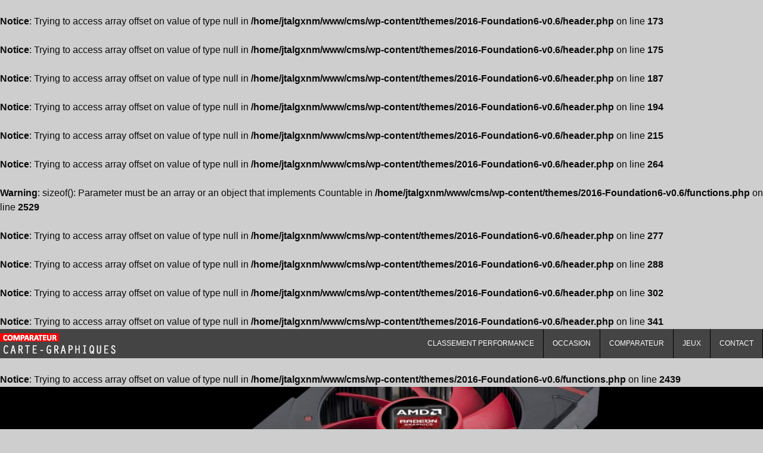

--- FILE ---
content_type: text/html; charset=UTF-8
request_url: http://www.carte-graphique.eu/catalogue-carte-graphique/prix-ati-radeon-r7-260x/
body_size: 10113
content:


<!-- TIME START header 0.00056600570678711 -->

<br />
<b>Notice</b>:  Trying to access array offset on value of type null in <b>/home/jtalgxnm/www/cms/wp-content/themes/2016-Foundation6-v0.6/header.php</b> on line <b>173</b><br />
<br />
<b>Notice</b>:  Trying to access array offset on value of type null in <b>/home/jtalgxnm/www/cms/wp-content/themes/2016-Foundation6-v0.6/header.php</b> on line <b>175</b><br />
<br />
<b>Notice</b>:  Trying to access array offset on value of type null in <b>/home/jtalgxnm/www/cms/wp-content/themes/2016-Foundation6-v0.6/header.php</b> on line <b>187</b><br />
<br />
<b>Notice</b>:  Trying to access array offset on value of type null in <b>/home/jtalgxnm/www/cms/wp-content/themes/2016-Foundation6-v0.6/header.php</b> on line <b>194</b><br />
<br />
<b>Notice</b>:  Trying to access array offset on value of type null in <b>/home/jtalgxnm/www/cms/wp-content/themes/2016-Foundation6-v0.6/header.php</b> on line <b>215</b><br />
<br />
<b>Notice</b>:  Trying to access array offset on value of type null in <b>/home/jtalgxnm/www/cms/wp-content/themes/2016-Foundation6-v0.6/header.php</b> on line <b>264</b><br />
<br />
<b>Warning</b>:  sizeof(): Parameter must be an array or an object that implements Countable in <b>/home/jtalgxnm/www/cms/wp-content/themes/2016-Foundation6-v0.6/functions.php</b> on line <b>2529</b><br />
<br />
<b>Notice</b>:  Trying to access array offset on value of type null in <b>/home/jtalgxnm/www/cms/wp-content/themes/2016-Foundation6-v0.6/header.php</b> on line <b>277</b><br />
<br />
<b>Notice</b>:  Trying to access array offset on value of type null in <b>/home/jtalgxnm/www/cms/wp-content/themes/2016-Foundation6-v0.6/header.php</b> on line <b>288</b><br />
<br />
<b>Notice</b>:  Trying to access array offset on value of type null in <b>/home/jtalgxnm/www/cms/wp-content/themes/2016-Foundation6-v0.6/header.php</b> on line <b>302</b><br />
<br />
<b>Notice</b>:  Trying to access array offset on value of type null in <b>/home/jtalgxnm/www/cms/wp-content/themes/2016-Foundation6-v0.6/header.php</b> on line <b>341</b><br />


<!-- TIME END header 0.01155686378479 / 0.012122869491577 -->


<!DOCTYPE html>
		
<html lang="fr-FR" class="no-js">
<head>
	<title>Prix ATI Radeon R7 260X (à partir de 136.38 €)</title>
	<meta name="description" content="Comparez les prix des ATI Radeon R7 260X (neuf et occasion) et trouvez la bonne affaire en un clic.">
	<meta name="og:title" content="Prix ATI Radeon R7 260X (à partir de 136.38 €)">
	<meta name="og:description" content="Comparez les prix des ATI Radeon R7 260X (neuf et occasion) et trouvez la bonne affaire en un clic.">
	<meta name="og:site_name" content="Carte-Graphique.be">
    <meta name="viewport" content="width=device-width, initial-scale=1.0" />
	<meta http-equiv="X-UA-Compatible" content="IE=edge">
	
	<meta charset="UTF-8">
  	<script src="http://www.carte-graphique.eu/wp-content/themes/2016-Foundation6-v0.6/js/vendor/jquery.min.js"></script>
	<script src="http://www.carte-graphique.eu/wp-content/themes/2016-Foundation6-v0.6/js/lazysizes.js" async=""></script>


	<link rel="stylesheet" href="http://www.carte-graphique.eu/wp-content/themes/2016-Foundation6-v0.6/css/foundation.min.css" />
	

		<link rel="stylesheet" href="http://www.carte-graphique.eu/wp-content/themes/2016-Foundation6-v0.6/css/theme3.css" />
				<script>
(function(i,s,o,g,r,a,m){i['GoogleAnalyticsObject']=r;i[r]=i[r]||function(){
  (i[r].q=i[r].q||[]).push(arguments)},i[r].l=1*new Date();a=s.createElement(o),
  m=s.getElementsByTagName(o)[0];a.async=1;a.src=g;m.parentNode.insertBefore(a,m)
  })(window,document,'script','https://www.google-analytics.com/analytics.js','ga');

  ga('create', 'UA-1118675-6', 'auto');
  ga('send', 'pageview');
ga('require', 'ec');
</script>
</head>
<body>





<!-- NAVIGATION -->


<!-- TIME START navigation 0.012737989425659 -->

<div id="main-menu">
	<ul class="topnav" id="navigation">
		<div id="navleft">
		
		<a style="display:block" class="show-for-large"  href="http://www.carte-graphique.eu/"><img class="load-src  navigation-shift" id="logo" src="http://www.carte-graphique.eu/wp-content/themes/2016-Foundation6-v0.6/img/pixel.gif" data-original="http://new.carte-graphique.be/wp-content/uploads/sites/15/2016/11/carte-graphique-logo.jpg" data-original-set="" ></a>
<a id="logo-alternative" href="http://www.carte-graphique.eu/">Carte-Graphique.eu</a>
		
		</div>
		<li class="icon"><a href="javascript:void(0);" onclick="ResponsiveNav()">&#9776;</a></li>
		
			
		<div id="navright">
		<ul>
		<li class="navigation-link" style="border:none"></li>
							<li class="navigation-link"><a href="http://www.carte-graphique.eu/classement-performance-carte-graphique/">Classement performance</a></li>
					<li class="navigation-link"><a href="http://www.carte-graphique.eu/carte-graphique-occasion/">Occasion</a></li>
					<li class="navigation-link"><a href="http://www.carte-graphique.eu/comparateur-carte-graphique/">Comparateur</a></li>
					<li class="navigation-link"><a href="http://www.carte-graphique.eu/jeux-pas-cher/">Jeux</a></li>
		<li class="navigation-link"><a id="contact-open" href="#">Contact</a></li>

		</ul>
		</div>
		
	</ul>
</div>


<script>
function ResponsiveNav() {
    var x = document.getElementById("navigation");
    if (x.className === "topnav") {
        x.className += " responsive";
    } else {
        x.className = "topnav";
    }
}



	

</script>





<!-- TIME END navigation 0.0063610076904297 / 0.019098997116089 -->


<div id="main" class="rows" style="display:table;">
	<br />
<b>Notice</b>:  Trying to access array offset on value of type null in <b>/home/jtalgxnm/www/cms/wp-content/themes/2016-Foundation6-v0.6/functions.php</b> on line <b>2439</b><br />
<div id="zone1" class="large-12 columns" >
<!-- FEATURED IMAGE -->
<div id="featured-container">
<img width="100%" class="featured-image load-src" src="http://www.carte-graphique.eu/wp-content/themes/2016-Foundation6-v0.6/img/pixel.gif" data-original="http://www.carte-graphique.eu/wp-content/uploads/sites/15/2016/11/prix-ati-radeon-r7-260x-300x94.jpg" data-original-set="http://www.carte-graphique.eu/wp-content/uploads/sites/15/2016/11/prix-ati-radeon-r7-260x-300x94.jpg 300w, http://www.carte-graphique.eu/wp-content/uploads/sites/15/2016/11/prix-ati-radeon-r7-260x-768x240.jpg 768w, http://www.carte-graphique.eu/wp-content/uploads/sites/15/2016/11/prix-ati-radeon-r7-260x-1024x320.jpg 1024w, http://www.carte-graphique.eu/wp-content/uploads/sites/15/2016/11/prix-ati-radeon-r7-260x-1900x594.jpg 1900w, http://www.carte-graphique.eu/wp-content/uploads/sites/15/2016/11/prix-ati-radeon-r7-260x-1400x438.jpg 1400w, http://www.carte-graphique.eu/wp-content/uploads/sites/15/2016/11/prix-ati-radeon-r7-260x-900x281.jpg 900w, http://www.carte-graphique.eu/wp-content/uploads/sites/15/2016/11/prix-ati-radeon-r7-260x-700x219.jpg 700w, http://www.carte-graphique.eu/wp-content/uploads/sites/15/2016/11/prix-ati-radeon-r7-260x-500x156.jpg 500w, http://www.carte-graphique.eu/wp-content/uploads/sites/15/2016/11/prix-ati-radeon-r7-260x.jpg 1920w" alt="">
<div id="featured-text" class="primary"><h1>Prix ATI Radeon R7 260X</h1></div>
</div>
  


</div>
<div id="zone2" class="large-8 columns" >
<!-- CONTENT -->
<div id="content-container">
<div id="article"><span class="label">Type Multimedia</span> <span class="label">DirectX 11</span> <span class="label">Taille mémoire 2Gb</span> <span class="label">Type mémoire DDR5</span> <span class="label">Résolution maximale 4096x2160</span> <span class="label">Vitesse 1100 Mhz</span> <div style="clear:both">&nbsp;</div>La carte graphique ATI Radeon R7 260X se classe dans la gamme Multimedia. La ATI Radeon R7 260X permet d'afficher une résolution maximale de 4096x2160 pixels, dispose de 2Gb de mémoire avec un processeur cadencé à 1100 Mhz. Cette carte graphique supporte également DirectX version 11.<div style="clear:both">&nbsp;</div><div style="clear:both">&nbsp;</div></div><!-- ALBUM -->


<!-- TIME START weather 0.022639989852905 -->





<!-- TIME END weather 0.00016403198242188 / 0.022804021835327 -->


</div>
<!-- CONTENT --></div>
<div id="zone3" class="large-4 columns" >
<!-- SPECS -->
<div id="retrieve-container">
<div style="clear:both">&nbsp;</div>
<div class="small-12 columns">
<b>Accès direct :</b></div>
<div class="small-12 columns"><select id="product-list" onchange="GoTo()" >
<option value="http://www.carte-graphique.eu/catalogue-carte-graphique/prix-ati-radeon-hd-7770/">ATI Radeon HD 7770</option>
<option value="http://www.carte-graphique.eu/catalogue-carte-graphique/prix-ati-radeon-hd-7850/">ATI Radeon HD 7850</option>
<option value="http://www.carte-graphique.eu/catalogue-carte-graphique/prix-ati-radeon-hd-7950/">ATI Radeon HD 7950</option>
<option value="http://www.carte-graphique.eu/catalogue-carte-graphique/prix-ati-radeon-hd-7990/">ATI Radeon HD 7990</option>
<option value="http://www.carte-graphique.eu/catalogue-carte-graphique/prix-ati-radeon-r7-240/">ATI Radeon R7 240</option>
<option value="http://www.carte-graphique.eu/catalogue-carte-graphique/prix-ati-radeon-r7-250/">ATI Radeon R7 250</option>
<option value="http://www.carte-graphique.eu/catalogue-carte-graphique/prix-ati-radeon-r7-250x/">ATI Radeon R7 250X</option>
<option value="http://www.carte-graphique.eu/catalogue-carte-graphique/prix-ati-radeon-r7-260/">ATI Radeon R7 260</option>
<option selected value="http://www.carte-graphique.eu/catalogue-carte-graphique/prix-ati-radeon-r7-260x/">ATI Radeon R7 260X</option>
<option value="http://www.carte-graphique.eu/catalogue-carte-graphique/prix-ati-radeon-r7-265/">ATI Radeon R7 265</option>
<option value="http://www.carte-graphique.eu/catalogue-carte-graphique/prix-ati-radeon-r7-360/">ATI Radeon R7 360</option>
<option value="http://www.carte-graphique.eu/catalogue-carte-graphique/prix-ati-radeon-r7-370/">ATI Radeon R7 370</option>
<option value="http://www.carte-graphique.eu/catalogue-carte-graphique/prix-ati-radeon-r9-270/">ATI Radeon R9 270</option>
<option value="http://www.carte-graphique.eu/catalogue-carte-graphique/prix-ati-radeon-r9-270x/">ATI Radeon R9 270X</option>
<option value="http://www.carte-graphique.eu/catalogue-carte-graphique/prix-ati-radeon-r9-280/">ATI Radeon R9 280</option>
<option value="http://www.carte-graphique.eu/catalogue-carte-graphique/prix-ati-radeon-r9-280x/">ATI Radeon R9 280X</option>
<option value="http://www.carte-graphique.eu/catalogue-carte-graphique/prix-ati-radeon-r9-285/">ATI Radeon R9 285</option>
<option value="http://www.carte-graphique.eu/catalogue-carte-graphique/prix-ati-radeon-r9-290/">ATI Radeon R9 290</option>
<option value="http://www.carte-graphique.eu/catalogue-carte-graphique/prix-ati-radeon-r9-290x/">ATI Radeon R9 290X</option>
<option value="http://www.carte-graphique.eu/catalogue-carte-graphique/prix-ati-radeon-r9-295x2/">ATI Radeon R9 295X2</option>
<option value="http://www.carte-graphique.eu/catalogue-carte-graphique/prix-ati-radeon-r9-380/">ATI Radeon R9 380</option>
<option value="http://www.carte-graphique.eu/catalogue-carte-graphique/prix-ati-radeon-r9-380x/">ATI Radeon R9 380X</option>
<option value="http://www.carte-graphique.eu/catalogue-carte-graphique/prix-ati-radeon-r9-390/">ATI Radeon R9 390</option>
<option value="http://www.carte-graphique.eu/catalogue-carte-graphique/prix-ati-radeon-r9-390x/">ATI Radeon R9 390X</option>
<option value="http://www.carte-graphique.eu/catalogue-carte-graphique/prix-ati-radeon-r9-fury/">ATI Radeon R9 Fury</option>
<option value="http://www.carte-graphique.eu/catalogue-carte-graphique/prix-ati-radeon-r9-fury-x/">ATI Radeon R9 Fury X</option>
<option value="http://www.carte-graphique.eu/catalogue-carte-graphique/prix-ati-radeon-r9-nano/">ATI Radeon R9 Nano</option>
<option value="http://www.carte-graphique.eu/catalogue-carte-graphique/prix-ati-radeon-rx-470-performance/">ATI Radeon RX 470</option>
<option value="http://www.carte-graphique.eu/catalogue-carte-graphique/prix-ati-radeon-rx-480-performance/">ATI Radeon RX 480</option>
<option value="http://www.carte-graphique.eu/catalogue-carte-graphique/prix-nvidia-geforce-gt-430-performance/">Nvidia Geforce GT 430</option>
<option value="http://www.carte-graphique.eu/catalogue-carte-graphique/prix-nvidia-geforce-gt-440-performance/">Nvidia Geforce GT 440</option>
<option value="http://www.carte-graphique.eu/catalogue-carte-graphique/prix-nvidia-geforce-gt-550-performance/">Nvidia Geforce GT 520</option>
<option value="http://www.carte-graphique.eu/catalogue-carte-graphique/prix-nvidia-geforce-gt-710-performance/">Nvidia Geforce GT 710</option>
<option value="http://www.carte-graphique.eu/catalogue-carte-graphique/prix-nvidia-geforce-gt-720-performance/">Nvidia Geforce GT 720</option>
<option value="http://www.carte-graphique.eu/catalogue-carte-graphique/prix-nvidia-geforce-gt-730-modifier/">Nvidia Geforce GT 730</option>
<option value="http://www.carte-graphique.eu/catalogue-carte-graphique/prix-nvidia-geforce-gt-740-performance/">Nvidia Geforce GT 740</option>
<option value="http://www.carte-graphique.eu/catalogue-carte-graphique/prix-nvidia-geforce-gtx-1050-performance/">Nvidia Geforce GTX 1050</option>
<option value="http://www.carte-graphique.eu/catalogue-carte-graphique/prix-nvidia-geforce-gtx-1050-ti/">Nvidia Geforce GTX 1050 TI</option>
<option value="http://www.carte-graphique.eu/catalogue-carte-graphique/prix-nvidia-geforce-gtx-1060-performance/">Nvidia Geforce GTX 1060</option>
<option value="http://www.carte-graphique.eu/catalogue-carte-graphique/prix-nvidia-geforce-gtx-1070-performance/">Nvidia Geforce GTX 1070</option>
<option value="http://www.carte-graphique.eu/catalogue-carte-graphique/nvidia-geforce-gtx-1070-ti/">Nvidia Geforce GTX 1070 TI</option>
<option value="http://www.carte-graphique.eu/catalogue-carte-graphique/prix-nvidia-geforce-gtx-1080-performance/">Nvidia Geforce GTX 1080</option>
<option value="http://www.carte-graphique.eu/catalogue-carte-graphique/prix-nvidia-geforce-gtx-1080-ti/">Nvidia Geforce GTX 1080 Ti</option>
<option value="http://www.carte-graphique.eu/catalogue-carte-graphique/prix-nvidia-geforce-gts-450-performance/">Nvidia Geforce GTX 450</option>
<option value="http://www.carte-graphique.eu/catalogue-carte-graphique/prix-nvidia-geforce-gtx-460-performance/">Nvidia Geforce GTX 460</option>
<option value="http://www.carte-graphique.eu/catalogue-carte-graphique/prix-nvidia-geforce-gtx-465-performance/">Nvidia Geforce GTX 465</option>
<option value="http://www.carte-graphique.eu/catalogue-carte-graphique/prix-nvidia-geforce-gtx-470-performance/">Nvidia Geforce GTX 470</option>
<option value="http://www.carte-graphique.eu/catalogue-carte-graphique/prix-nvidia-geforce-gtx-480-performance/">Nvidia Geforce GTX 480</option>
<option value="http://www.carte-graphique.eu/catalogue-carte-graphique/prix-nvidia-geforce-gtx-550-ti-performance/">Nvidia Geforce GTX 550 Ti</option>
<option value="http://www.carte-graphique.eu/catalogue-carte-graphique/prix-nvidia-geforce-gtx-560-ti-performance/">Nvidia Geforce GTX 560 Ti</option>
<option value="http://www.carte-graphique.eu/catalogue-carte-graphique/prix-nvidia-geforce-gtx-570-performance/">Nvidia Geforce GTX 570</option>
<option value="http://www.carte-graphique.eu/catalogue-carte-graphique/prix-nvidia-geforce-gtx-580-performance/">Nvidia Geforce GTX 580</option>
<option value="http://www.carte-graphique.eu/catalogue-carte-graphique/prix-nvidia-geforce-gtx-590-performance/">Nvidia Geforce GTX 590</option>
<option value="http://www.carte-graphique.eu/catalogue-carte-graphique/prix-nvidia-geforce-gtx-690-performance/">Nvidia Geforce GTX 690</option>
<option value="http://www.carte-graphique.eu/catalogue-carte-graphique/prix-nvidia-geforce-gtx-750-ti-performance/">Nvidia Geforce GTX 750 Ti</option>
<option value="http://www.carte-graphique.eu/catalogue-carte-graphique/prix-nvidia-geforce-gtx-760/">Nvidia Geforce GTX 760</option>
<option value="http://www.carte-graphique.eu/catalogue-carte-graphique/prix-nvidia-geforce-gtx-770-performance/">Nvidia Geforce GTX 770</option>
<option value="http://www.carte-graphique.eu/catalogue-carte-graphique/prix-nvidia-geforce-gtx-780-performance/">Nvidia Geforce GTX 780</option>
<option value="http://www.carte-graphique.eu/catalogue-carte-graphique/prix-nvidia-geforce-gtx-780-ti-performance/">Nvidia Geforce GTX 780 Ti</option>
<option value="http://www.carte-graphique.eu/catalogue-carte-graphique/prix-nvidia-geforce-gtx-950-performance/">Nvidia Geforce GTX 950</option>
<option value="http://www.carte-graphique.eu/catalogue-carte-graphique/prix-nvidia-geforce-gtx-960-performance/">Nvidia Geforce GTX 960</option>
<option value="http://www.carte-graphique.eu/catalogue-carte-graphique/prix-nvidia-geforce-gtx-970-performance/">Nvidia Geforce GTX 970</option>
<option value="http://www.carte-graphique.eu/catalogue-carte-graphique/prix-nvidia-geforce-gtx-980-performance/">Nvidia Geforce GTX 980</option>
<option value="http://www.carte-graphique.eu/catalogue-carte-graphique/prix-nvidia-geforce-gtx-980-ti/">Nvidia Geforce GTX 980 Ti</option>
<option value="http://www.carte-graphique.eu/catalogue-carte-graphique/prix-nvidia-geforce-titan-x-performance/">Nvidia Geforce Gtx Titan X</option>
<option value="http://www.carte-graphique.eu/catalogue-carte-graphique/prix-nvidia-quadro-fx-4400-performance/">Nvidia Quadro FX 4400</option>
<option value="">Nvidia Quadro FX 4700</option>
<option value="http://www.carte-graphique.eu/catalogue-carte-graphique/prix-nvidia-quadro-fx-4700-x2-performance/">Nvidia Quadro FX 4700 x2</option>
<option value="http://www.carte-graphique.eu/catalogue-carte-graphique/prix-nvidia-quadro-k1200-performance/">Nvidia Quadro K1200</option>
<option value="http://www.carte-graphique.eu/catalogue-carte-graphique/prix-nvidia-quadro-k2200-performance/">Nvidia Quadro K2200</option>
<option value="http://www.carte-graphique.eu/catalogue-carte-graphique/prix-nvidia-quadro-k420-performance/">Nvidia Quadro K420</option>
<option value="http://www.carte-graphique.eu/catalogue-carte-graphique/prix-nvidia-quadro-k620-performance/">Nvidia Quadro K620</option>
<option value="http://www.carte-graphique.eu/catalogue-carte-graphique/prix-nvidia-quadro-m2000-performance/">Nvidia Quadro M2000</option>
<option value="http://www.carte-graphique.eu/catalogue-carte-graphique/prix-nvidia-quadro-m4000-performance/">Nvidia Quadro M4000</option>
<option value="http://www.carte-graphique.eu/catalogue-carte-graphique/prix-nvidia-quadro-m5000-performance/">Nvidia Quadro M5000</option>
<option value="http://www.carte-graphique.eu/catalogue-carte-graphique/prix-nvidia-quadro-m6000-performance/">Nvidia Quadro M6000</option>
</select>
</div>				<script>
					function GoTo()
						{
							destination = $('#product-list').val();
							window.location.replace(destination);
						}			
				</script>
				<div style="clear:both">&nbsp;</div>
<div style="clear:both">&nbsp;</div>
</div>


<script>
// ALIGN HEIGHT
$(document).ready(function () 
	{
		local_pos = $('#retrieve-container').parent().offset().top;
		$('div[id*=zone]').each(function()
			{
				local_pos2 = $(this).offset().top;
				label = $(this).attr('id');
				local_class = $(this).attr('class');
				if ((local_pos2 == local_pos) && (local_class !='large-12 columns'))
					{
						console.log ('pos found'+label);
						local_height = Math.ceil($('#'+label).height());
						$('#retrieve-container').css('height',local_height+'px');
						return false;
					}
			});
});

</script></div>
<div id="zone4" class="large-12 columns" >
<div style="clear:both">&nbsp;</div>
<div style="clear:both">&nbsp;</div>
<!-- SHOPPING -->

<div id="shopping-container">



<!-- TIME START shopping 0.091791868209839 -->

<div style="clear:both">&nbsp;</div><div class="small-12 columns"><h2>Prix ATI Radeon R7 260X (136.38 - 136.38 €)</h2>1 offres de prix trouvées pour la ATI Radeon R7 260X, les prix varient de 136.38€ à 136.38€ (+ livraison). 
Les prix sont mis à jour plusieurs fois par jour.</div><div style="clear:both">&nbsp;</div><div style="clear:both">&nbsp;</div><div class="small-12 columns" style="text-align:center"><button class="shopping-page-button" id="button-page-1">1</button>
</div>
<div style="clear:both">&nbsp;</div><div style="clear:both">&nbsp;</div><div class="shopping-page" id="shopping-page-1">
<div class="large-6 medium-12 small-12 columns end"><div class="small-3 large-3 columns"><img style="max-height:80px" class="lazyload" data-sizes="auto" alt="XFX Radeon R7 260X" data-src="http://www.carte-graphique.eu/flat_files/flat_prices_images/xfx-radeon-r7-260x.jpg"></div><div class="small-9 large-9 columns">XFX Radeon R7 260X<br/><b>Prix neuf : 136.38€</b><br/><button class="shopping-button" shop="Fnac.com Marketplace" price="136.38" manufacturer="XFX"id="shopping" product="Radeon R7 260X" destination="http://rover.ebay.com/rover/13/0/19/DealFrame/DealFrame.cmp?bm=934&BEFID=1722&aon=%5E1&MerchantID=486945&crawler_id=1931414&dealId=p1IwE4nkJyIQNd3hOufSUg%3D%3D&url=https%3A%2F%2Feultech.fnac.com%2Fdynclick%2Ffnac%2F%3Fetf-publisher%3DShopping.com%26etf-name%3DShopping.com_micros_mp%26etf-prdref%3D3-22772849%26eseg-name%3Dreferentiel_produit%26eseg-item%3DMarketplace%26eurl%3Dhttps%3A%2F%2Fwww.fnac.com%2Fmp22772849%2FXFX-Radeon-R7-260X-Core-Edition-carte-graphique-Radeon-R7-260X-1-Go%2Fw-4%3Foref%3D5489d78c-f4fd-5cdb-2388-4f50ba5a3a3d%26Origin%3DCMP_SHOPPING_MPMIC&linkin_id=8057503&Issdt=190218011934&searchID=p28.4d5583d4705b12a08c18&DealName=XFX+Radeon+R7+260X+-+Core+Edition+-+carte+graphique+-+Radeon+R7+260X+-+1+Go&dlprc=136.38&AR=1&NG=2&NDP=50&PN=1&ST=7&FPT=DSP&NDS=&NMS=&MRS=&PD=&brnId=14305&IsFtr=0&IsSmart=0&op=&CM=&RR=1&IsLps=0&code=&acode=953&category=&HasLink=&ND=&MN=&GR=&lnkId=&SKU=3-22772849"> Voir l'offre chez Fnac.com Marketplace</button></div></div></div>
<div style="clear:both">&nbsp;</div><div class="small-12 columns" style="text-align:center"><button class="shopping-page-button" id="button-page-1">1</button>
</div>
<div style="clear:both">&nbsp;</div>				
</div>



<script>
// HIDE ALL
$('.shopping-page').hide();
// FIRST VISITBLE
$('#shopping-page-1').show();
// ALL ACTIVE

$(".shopping-page-button").click(function(){
	
	// LOG TRANSACTION
	shop = $(this).attr('shop');
	price = $(this).attr('price');
	product = $(this).attr('product');
	manufacturer = $(this).attr('manufacturer');
	
	ga('ec:addProduct', {               
		'name': product, 
		'category': 'cgp',           
		'brand': manufacturer,                
		'price': price,                
		'affiliation': shop,        
		'quantity': 1                  
	});
	
	ga('ec:setAction', 'purchase', {         
		'affiliation': shop, 
		'revenue': price,                     
    });	

	
	// REDIRECT
	$(".shopping-page-button").prop('disabled', false);
	reference = $(this).attr('id');
	reference = reference.replace("button","shopping");
    $('.shopping-page').hide();
	$('#'+reference).show();
	$(this).prop('disabled', true);

});
</script>

<script>
update = '1';
if (update=='1')
	{
		$.ajax({
			type: "GET",
			url: "http://www.carte-graphique.eu/catalogue-carte-graphique/prix-ati-radeon-r7-260x/?scenario=local_price_update",
			dataType:'JSON', 
			success: function(response)
				{
					console.log('price update ok');
				}
		});
	}


ga('ec:addImpression', {         
                  
  'name': 'ATI Radeon R7 260X', 
  'category': 'cgp',   
  'brand': '',               
  
});	
</script>




<script type="application/ld+json">
 
      "@context": "http://schema.org",
      "@type": "Product",
      "image": "http://www.carte-graphique.eu/wp-content/uploads/sites/15/2016/11/prix-ati-radeon-r7-260x-300x94.jpg",
      "name": "ATI Radeon R7 260X",
      "offers": {
        "@type": "AggregateOffer",
        "highPrice": "€136.38",
        "lowPrice": "€136.38",
        "offerCount": "1"
        
      },
  
</script>	
	

<!-- TIME END shopping 0.0011820793151855 / 0.092973947525024 -->

<div style="clear:both">&nbsp;</div>
<div style="clear:both">&nbsp;</div>
<!-- LDLC -->
<div id="ldlc-container">
<div style="clear:both">&nbsp;</div><div class="small-12 columns"><h2>Cartes graphiques d'occasion (10 cartes disponibles)</h2>
Vous cherchez une carte graphique d'occasion? Parcourez nos offres de cartes graphiques d'occasion pour trouver la bonne affaire. Les cartes graphiques d'occasion présentées ici sont garanties 2 mois mais dépêchez-vous car les quantités sont limitées.</div><div style="clear:both">&nbsp;</div><div style="clear:both">&nbsp;</div><br />
<b>Warning</b>:  sizeof(): Parameter must be an array or an object that implements Countable in <b>/home/jtalgxnm/www/cms/wp-content/themes/2016-Foundation6-v0.6/snippets/component_ldlc.php</b> on line <b>47</b><br />
<div class="large-6 medium-12 small-12 columns end"><div class="small-3 large-3 columns"><img alt="Sapphire Radeon R7 250 4G DDR3" class="load-src" data-original="http://www.carte-graphique.eu/flat_files/flat_prices_images/sapphire-radeon-r7-250-4g-ddr3.jpg" src="http://www.carte-graphique.eu/wp-content/themes/2016-Foundation6-v0.6/img/pixel.gif" ></div><div class="small-9 large-9 columns">Sapphire Radeon R7 250 4G DDR3<br/><b>65.96 €</b><br/><button id="ldlc_widget" class="shopping-button" destination="https://www.ldlc.com/fiche/PB00228667.html#aff1575"> Voir l'offre chez LDLC</button></div></div><br />
<b>Warning</b>:  sizeof(): Parameter must be an array or an object that implements Countable in <b>/home/jtalgxnm/www/cms/wp-content/themes/2016-Foundation6-v0.6/snippets/component_ldlc.php</b> on line <b>47</b><br />
<div class="large-6 medium-12 small-12 columns"><div class="small-3 large-3 columns"><img alt="Gigabyte GT 1030 OC 2G" class="load-src" data-original="http://www.carte-graphique.eu/flat_files/flat_prices_images/gigabyte-gt-1030-oc-2g.jpg" src="http://www.carte-graphique.eu/wp-content/themes/2016-Foundation6-v0.6/img/pixel.gif" ></div><div class="small-9 large-9 columns">Gigabyte GT 1030 OC 2G<br/><b>75.55 €</b><br/><button id="ldlc_widget" class="shopping-button" destination="https://www.ldlc.com/fiche/PB00248903.html#aff1575"> Voir l'offre chez LDLC</button></div><div style="clear:both">&nbsp;</div></div><br />
<b>Warning</b>:  sizeof(): Parameter must be an array or an object that implements Countable in <b>/home/jtalgxnm/www/cms/wp-content/themes/2016-Foundation6-v0.6/snippets/component_ldlc.php</b> on line <b>47</b><br />
<div class="large-6 medium-12 small-12 columns"><div class="small-3 large-3 columns"><img alt="Matrox DualHead2Go" class="load-src" data-original="http://www.carte-graphique.eu/flat_files/flat_prices_images/matrox-dualhead2go.jpg" src="http://www.carte-graphique.eu/wp-content/themes/2016-Foundation6-v0.6/img/pixel.gif" ></div><div class="small-9 large-9 columns">Matrox DualHead2Go<br/><b>104.47 €</b><br/><button id="ldlc_widget" class="shopping-button" destination="https://www.ldlc.com/fiche/PB00056413.html#aff1575"> Voir l'offre chez LDLC</button></div></div><br />
<b>Warning</b>:  sizeof(): Parameter must be an array or an object that implements Countable in <b>/home/jtalgxnm/www/cms/wp-content/themes/2016-Foundation6-v0.6/snippets/component_ldlc.php</b> on line <b>47</b><br />
<div class="large-6 medium-12 small-12 columns"><div class="small-3 large-3 columns"><img alt="Gigabyte GV-950OC-2GD - GeForce GTX 950 2G" class="load-src" data-original="http://www.carte-graphique.eu/flat_files/flat_prices_images/gigabyte-gv-950oc-2gd---geforce-gtx-950-2g.jpg" src="http://www.carte-graphique.eu/wp-content/themes/2016-Foundation6-v0.6/img/pixel.gif" ></div><div class="small-9 large-9 columns">Gigabyte GV-950OC-2GD - GeForce GTX 950 2G<br/><b>127.46 €</b><br/><button id="ldlc_widget" class="shopping-button" destination="https://www.ldlc.com/fiche/PB00207501.html#aff1575"> Voir l'offre chez LDLC</button></div><div style="clear:both">&nbsp;</div></div><br />
<b>Warning</b>:  sizeof(): Parameter must be an array or an object that implements Countable in <b>/home/jtalgxnm/www/cms/wp-content/themes/2016-Foundation6-v0.6/snippets/component_ldlc.php</b> on line <b>47</b><br />
<div class="large-6 medium-12 small-12 columns"><div class="small-3 large-3 columns"><img alt="Gigabyte GV-N960IXOC-2GD - GeForce GTX 960 2 GB" class="load-src" data-original="http://www.carte-graphique.eu/flat_files/flat_prices_images/gigabyte-gv-n960ixoc-2gd---geforce-gtx-960-2-gb.jpg" src="http://www.carte-graphique.eu/wp-content/themes/2016-Foundation6-v0.6/img/pixel.gif" ></div><div class="small-9 large-9 columns">Gigabyte GV-N960IXOC-2GD - GeForce GTX 960 2 GB<br/><b>149.97 €</b><br/><button id="ldlc_widget" class="shopping-button" destination="https://www.ldlc.com/fiche/PB00201198.html#aff1575"> Voir l'offre chez LDLC</button></div></div><br />
<b>Warning</b>:  sizeof(): Parameter must be an array or an object that implements Countable in <b>/home/jtalgxnm/www/cms/wp-content/themes/2016-Foundation6-v0.6/snippets/component_ldlc.php</b> on line <b>47</b><br />
<div class="large-6 medium-12 small-12 columns"><div class="small-3 large-3 columns"><img alt="MSI GeForce GTX 970 GAMING 4G 4 Go" class="load-src" data-original="http://www.carte-graphique.eu/flat_files/flat_prices_images/msi-geforce-gtx-970-gaming-4g-4-go.jpg" src="http://www.carte-graphique.eu/wp-content/themes/2016-Foundation6-v0.6/img/pixel.gif" ></div><div class="small-9 large-9 columns">MSI GeForce GTX 970 GAMING 4G 4 Go<br/><b>194.97 €</b><br/><button id="ldlc_widget" class="shopping-button" destination="https://www.ldlc.com/fiche/PB00177715.html#aff1575"> Voir l'offre chez LDLC</button></div><div style="clear:both">&nbsp;</div></div><div style="clear:both">&nbsp;</div>
<div class="moreinfo">
Plus d'infos : <a href="http://www.carte-graphique.eu/carte-graphique-occasion/">Cartes graphiques d'occasion</a>
</div>
<div style="clear:both">&nbsp;</div>

</div>
<script>






	

	
update = '1';
if (update=='1')
	{
		$.ajax({
			type: "GET",
			url: "http://www.carte-graphique.eu/catalogue-carte-graphique/prix-ati-radeon-r7-260x/?scenario=second_hand",
			dataType:'JSON', 
			success: function(response)
				{
					console.log('second hand update ok');
				}
		});
	}	
</script><div style="clear:both">&nbsp;</div>
<div style="clear:both">&nbsp;</div>
<!-- SPECS -->
<div id="specs-container">

<div style="clear:both">&nbsp;</div><div class="small-12 columns">
<h2>Performance ATI Radeon R7 260X</h2>
Comment se classe la ATI Radeon R7 260X dans le classement de performance? Le score indiqué ci-dessous provient de deux logiciels différents avec des méthodologies de tests différentes. Futuremark est orienté jeux alors que Passmark prend d'autres facteurs en compte.
<div style="clear:both">&nbsp;</div>
Position dans le classement FutureMark: 43 / 66<br/>
Position dans le classement PassMark: 53 / 74
</div>
<div style="clear:both">&nbsp;</div><div class="moreinfo">
Plus d'infos : <a href="http://www.carte-graphique.eu/classement-performance-carte-graphique/">Classement de performance des cartes graphiques</a>
</div>
<div style="clear:both">&nbsp;</div>
<div style="clear:both">&nbsp;</div>
<div style="clear:both">&nbsp;</div>
<div class="small-12 columns">
<h2>Fiche technique ATI Radeon R7 260X</h2>
Voici un aperçu des caractéristiques techniques principales de la ATI Radeon R7 260X. Veuillez noter que ces caractéristiques peuvent varier d'une marque à l'autre, les données reprises ci-dessous sont celles du modèle générique.</div>
<div style="clear:both">&nbsp;</div>
<div class="large-6 columns">
<div class="specs_line small-6 columns killmargin">
Constructeur</div>
<div class="specs_line small-6 columns killmargin">
ATI</div>
<div class="specs_line small-6 columns killmargin">
Famille</div>
<div class="specs_line small-6 columns killmargin">
Radeon R7</div>
<div class="specs_line small-6 columns killmargin">
Modèle</div>
<div class="specs_line small-6 columns killmargin">
260X</div>
<div class="specs_line small-6 columns killmargin">
Type</div>
<div class="specs_line small-6 columns killmargin">
Multimedia</div>
<div class="specs_line small-6 columns killmargin">
Vitesse</div>
<div class="specs_line small-6 columns killmargin">
1100 Mhz</div>
<div class="specs_line small-6 columns killmargin">
Vitesse avec boost</div>
<div class="specs_line small-6 columns killmargin">
-</div>
<div class="specs_line small-6 columns killmargin">
Taille mémoire</div>
<div class="specs_line small-6 columns killmargin">
2Gb</div>
<div class="specs_line small-6 columns killmargin">
Type mémoire</div>
<div class="specs_line small-6 columns killmargin">
DDR5</div>
<div class="specs_line small-6 columns killmargin">
Interface mémoire</div>
<div class="specs_line small-6 columns killmargin">
128-bit</div>
<div class="specs_line small-6 columns killmargin">
Vitesse mémoire</div>
<div class="specs_line small-6 columns killmargin">
104 Gb/s</div>
<div class="specs_line small-6 columns killmargin">
API Vulkan</div>
<div class="specs_line small-6 columns killmargin">
Supporté</div>
<div class="specs_line small-6 columns killmargin">
DirectX</div>
<div class="specs_line small-6 columns killmargin">
11</div>
<div class="specs_line small-6 columns killmargin">
OpenGL</div>
<div class="specs_line small-6 columns killmargin">
4.3</div>
<div class="specs_line small-6 columns killmargin">
Bus</div>
<div class="specs_line small-6 columns killmargin">
 PCIe 3.0</div>
<div class="specs_line small-6 columns killmargin">
Résolution maximale</div>
<div class="specs_line small-6 columns killmargin">
4096x2160</div>
<div class="specs_line small-6 columns killmargin">
VR ready</div>
<div class="specs_line small-6 columns killmargin">
-</div>
</div>
<div class="large-6 columns">
<div class="specs_line small-6 columns killmargin">
Nombre Display Port</div>
<div class="specs_line small-6 columns killmargin">
1</div>
<div class="specs_line small-6 columns killmargin">
Version Display Port</div>
<div class="specs_line small-6 columns killmargin">
1.2</div>
<div class="specs_line small-6 columns killmargin">
Nombre HDMI</div>
<div class="specs_line small-6 columns killmargin">
1</div>
<div class="specs_line small-6 columns killmargin">
Version HDMI</div>
<div class="specs_line small-6 columns killmargin">
1.4</div>
<div class="specs_line small-6 columns killmargin">
Nombre DVI</div>
<div class="specs_line small-6 columns killmargin">
2</div>
<div class="specs_line small-6 columns killmargin">
Nombre ports VGA</div>
<div class="specs_line small-6 columns killmargin">
-</div>
<div class="specs_line small-6 columns killmargin">
Version HDCP</div>
<div class="specs_line small-6 columns killmargin">
-</div>
<div class="specs_line small-6 columns killmargin">
Largeur</div>
<div class="specs_line small-6 columns killmargin">
111 mm</div>
<div class="specs_line small-6 columns killmargin">
Longueur</div>
<div class="specs_line small-6 columns killmargin">
198 mm</div>
<div class="specs_line small-6 columns killmargin">
Slots</div>
<div class="specs_line small-6 columns killmargin">
2</div>
<div class="specs_line small-6 columns killmargin">
Consommation</div>
<div class="specs_line small-6 columns killmargin">
115W</div>
<div class="specs_line small-6 columns killmargin">
Score Futuremark</div>
<div class="specs_line small-6 columns killmargin">
6270</div>
<div class="specs_line small-6 columns killmargin">
Score Passmark</div>
<div class="specs_line small-6 columns killmargin">
3080</div>
<div class="specs_line small-6 columns killmargin">
Coeurs Cuda</div>
<div class="specs_line small-6 columns killmargin">
-</div>
<div class="specs_line small-6 columns killmargin">
Eyefinity</div>
<div class="specs_line small-6 columns killmargin">
Supporté</div>
<div class="specs_line small-6 columns killmargin">
Crossfire</div>
<div class="specs_line small-6 columns killmargin">
Supporté</div>
<div class="specs_line small-6 columns killmargin">
HD3D</div>
<div class="specs_line small-6 columns killmargin">
Supporté</div>
</div bottom>
<div style="clear:both">&nbsp;</div>
<div class="moreinfo">
Plus d'infos : <a href="http://www.carte-graphique.eu/comparateur-carte-graphique/">Comparateur de cartes graphiques (prix, performance, caractéristiques)</a>
</div>
<div style="clear:both">&nbsp;</div>
</div>


<script>

update = '0';
if (update=='1')
	{
		$.ajax({
			type: "GET",
			url: "http://www.carte-graphique.eu/catalogue-carte-graphique/prix-ati-radeon-r7-260x/?scenario=full_specs",
			dataType:'JSON', 
			success: function(response)
				{
					console.log('specs update ok');
				}
		});
	}

	
</script></div>
	 


</div>


<!-- CUSTOM FOOTER -->
<div style="clear:both"></div><div style="clear:both">&nbsp;</div><div id="footer" style="background-color:;color:;width=1400px">
<br />
<b>Warning</b>:  sizeof(): Parameter must be an array or an object that implements Countable in <b>/home/jtalgxnm/www/cms/wp-content/themes/2016-Foundation6-v0.6/snippets/component_custofooter.php</b> on line <b>33</b><br />
<div class="small-12 columns"><h2>Liens principaux</h2><br/></div><div class="small-12 columns"><br/><div class="columns large-12">
<h3>Autres sites</h3>
</div>

<div style="clear:both">&nbsp;</div>
<div class="columns large-3">
<b>Royal Serenity</b><br/>
<a href="http://www.royalserenity.be/piscine-en-bois-piscine-hors-sol/" target="_blank" rel="noopener noreferrer">Piscine en bois</a><br/> 
<a href="http://www.royalserenity.be/piscine-en-kit/" target="_blank" rel="noopener noreferrer">Piscine en kit</a><br/>
</div>


<div class="columns large-3">
<b>Islande Voyage</b><br/>
<a href="http://www.islande-voyage.eu/autres/hotel-pas-cher-islande/" target="_blank" rel="noopener noreferrer">Hotel pas cher Islande</a><br/>
<a href="http://www.islande-voyage.eu/destinations-islande/jokulsarlon/" target="_blank" rel="noopener noreferrer">Jokulsarlon</a><br/>
</div>

<div class="columns large-3">
<b>Blog de voyage</b><br/>
<a href="http://www.laurentwillen.be/circuits/circuit-usa/" target="_blank" rel="noopener noreferrer">Circuit USA</a><br/>
<a href="http://www.laurentwillen.be/circuits/circuit-norvege/" target="_blank" rel="noopener noreferrer">Circuit Norvège</a><br/>
</div>

<div style="clear:both">&nbsp;</div>
<div style="clear:both">&nbsp;</div>

<div class="columns large-3 end">
<b>Processeur</b><br/>
<a href="http://www.processeur-pc.com/classement-performance-processeur-cpu/" target="_blank" rel="noopener noreferrer">Classement de performance</a><br/>
<a href="http://www.processeur-pc.com/processeur-occasion/" target="_blank" rel="noopener noreferrer">Processeurs d'occasion</a><br/>
</div>

<div class="columns large-3 end">
<b>Tests & avis</b><br/>
<a href="https://www.laurentwillen.be/gadgets/xiaomi-redmi-note-10-test-avis-qualte-photo/" target="_blank" rel="noopener">Redmi Note 10</a><br/>
<a href="https://www.laurentwillen.be/gadgets/xiaomi-redmi-note-10-pro-test-avis-qualite-photo/" target="_blank" rel="noopener">Redmi Note 10 Pro</a><br/>
</div>

</div><div style="clear:both">&nbsp;</div></div>  

<div id="overlayer-bg"></div>

<!-- CONTACT FORM -->
<div id="overlayer-popup-contact" class="primary-border">
	<div id="contact-close" class="primary">Fermer fenêtre</div>
	<div style="clear:both">&nbsp;</div>
	<!-- CONTACT -->
<div id="contact-container">
<br />
<b>Warning</b>:  sizeof(): Parameter must be an array or an object that implements Countable in <b>/home/jtalgxnm/www/cms/wp-content/themes/2016-Foundation6-v0.6/snippets/component_contact.php</b> on line <b>7</b><br />
Pour nous contacter, veuiller remplir le formulaire suivante. 
Note: ce site est un comparateur, nous ne vendons pas de matériel.

<form method="post" id="contactform">
<div class="medium-3 columns text-right">Votre nom</div>
<div class="medium-7 columns"><input type="text" id="firstname" name="firstname" required></div>
<div class="medium-3 columns text-right">Votre adresse e-mail</div>
<div class="medium-7 columns"><input type="text" id="email" name="email" required></div>
<div class="medium-3 columns text-right">Votre message</div>
<div class="medium-7 columns"><textarea id="message" rows="5" name="message" required></textarea></div>
<div class="medium-3 columns text-right">&nbsp;</div>
<div class="medium-7 columns text-left end"><input style="width:100%" type="submit" name="submit" value="Envoyer" ></div>
</form><div style="clear:both">&nbsp;</div></div>
<script>


	

</script></div>

<!-- CONTACT ADS FORM -->
<div id="overlayer-popup-contactads" class="primary-border">
	<div id="contactads-close" class="primary">Fermer fenêtre</div>
	<div style="clear:both">&nbsp;</div>
	<!-- CONTACT -->
<div id="contactads-container">
<br />
<b>Warning</b>:  sizeof(): Parameter must be an array or an object that implements Countable in <b>/home/jtalgxnm/www/cms/wp-content/themes/2016-Foundation6-v0.6/snippets/component_contactads.php</b> on line <b>7</b><br />
<div style="clear:both">&nbsp;</div><form method="post" id="contactads">
<div class="medium-3 columns text-right">Annonce</div>
<div class="medium-7 columns" id="contactads-title">&nbsp;</div>
<div style="clear:both">&nbsp;</div>
<div class="medium-3 columns text-right">Votre nom</div>
<div class="medium-7 columns"><input type="text" id="firstname" name="firstname" required></div>
<div class="medium-3 columns text-right">Votre adresse e-mail</div>
<div class="medium-7 columns"><input type="text" id="email" name="email" required></div>
<div class="medium-3 columns text-right">Votre message</div>
<div class="medium-7 columns"><textarea id="message" rows="5" name="message" required></textarea></div>
<div class="medium-3 columns text-right">&nbsp;</div>
<input type="hidden" id="product-ref" name="product-ref" value="">
<input type="hidden" id="product-id" name="product-id" value="">
<div class="medium-7 columns text-left end"><input style="width:100%" type="submit" name="submit" value="Envoyer" ></div>
</form><div style="clear:both">&nbsp;</div></div>
<script>


$(document).ready(function() 
	{
		$('#contactads').on('submit', function(e) 
			{
				e.preventDefault(); 
	
				$.ajax({
					url: 'http://www.carte-graphique.eu/catalogue-carte-graphique/prix-ati-radeon-r7-260x/?scenario=contactads', 
					type: 'POST', 
					data: $('#contactads').serialize(), 
					success: function(html) 
						{ 
							alert(html); 

						}	
					});
      
			});
	});

	

// REPORTING
init = 0;
$(window).scroll(function() 
	{ 
		screenheight = $(window).height();
		scrollposition = $(window).scrollTop()+screenheight;
		divheight = $("#contactads-container").height();
		divposition = $("#contactads-container").position().top;
		if ((scrollposition>divposition) && (init==0))
			{
				ga('send', { 'hitType': 'pageview', 'page': 'ee/contactads/visible', 'title': 'Contact ads' });
				init = 1;
			}

	});
$("contactads-container").click(function() 
	{ 
		ga('send', { 'hitType': 'pageview', 'page': 'ee/contactads/submit', 'title': 'Contact ads' });
	});	
</script></div>

<!-- EXIT FORM -->
<div id="overlayer-popup-exit">
	<div id="exitpop-close">Fermer fenêtre</div>
	<div style="clear:both">&nbsp;</div>
	<!-- CONTACT -->
<div id="exitpop-container">
<br />
<b>Warning</b>:  sizeof(): Parameter must be an array or an object that implements Countable in <b>/home/jtalgxnm/www/cms/wp-content/themes/2016-Foundation6-v0.6/snippets/component_exitpop.php</b> on line <b>8</b><br />
<div class="small-12 columns">
<h1>Un instant! Avant de partir...</h1><br/><br/>

Les prix les moins chers, ça vous tente? Ce site compare les prix parmi plus de 20 sites de référence!<br/><br/>

<a href="http://www.carte-graphique.eu">Découvrir le catalogue</a><br/><br/>

Pas de budget pour une carte neuve? Pas de soucis, nous avons des cartes graphiques d'occasion avec garantie!<br/><br/>

<a href="http://www.carte-graphique.eu/carte-graphique-occasion/">Cartes graphiques d'occasion</a><br/><br/>

Juste envie de voir qui a la plus grosse ? Jettez un oeil au classement de performance!<br/><br/>

<a href="http://www.carte-graphique.eu/classement-performance-carte-graphique/">Classement de performance des cartes graphiques</a><br/><br/>

...sinon, bonne route et à bientôt!</div><div style="clear:both">&nbsp;</div></div>


</div>

<script>

var ip = '3.129.71.59';
// SHOPPING BUTTON
$( ".shopping-button" ).click(function() 
	{	
		console.log('button clicked');
		url = $(this).attr('destination');
		id = $(this).attr('id');
		var win = window.open(url, '_blank');
		
		if (win) 
			{
				//ga('send', { 'hitType': 'pageview', 'page': 'ee/'+id+'/click/341', 'title': 'Prix ATI Radeon R7 260X (à partir de 136.38 €)' });
				win.focus();
			}
		else 
			{
				label = 'Veuillez autoriser les pop-ups';
				alert(label);
			}
	});

// DETECTS ALL CLICKS IN CONTAINERS
$('div[id*=container]').click(function()
	{
		clicked_zone = $(this).attr("id");
		ga('send', { 'hitType': 'pageview', 'page': 'ee/'+clicked_zone+'/click/', 'title': clicked_zone });
		
	});

// AND NAVIGATION
$('div[id*=main-menu]').click(function()
	{
		clicked_zone = $(this).attr("id");
		ga('send', { 'hitType': 'pageview', 'page': 'ee/navigation/click/', 'title': 'Navigation click' });
		
	});	
	
// DETECTS ALL MODULES AND FIND POSITION	
$(window).scroll(function() 
	{ 
		screenheight = $(window).height();
		scrollposition = $(window).scrollTop()+screenheight;
		containers = $('[id*=container]');

		$.each(containers, function( index, value ) 
			{
				container_name = $(value).attr('id');
				container_visible = $('#'+container_name).attr('visible');
				container_position =  $('#'+container_name).position().top;
				
				if ((scrollposition>container_position) && (typeof(container_visible)==='undefined') && ($('#'+container_name).is(':visible')))
					{
						ga('send', { 'hitType': 'pageview', 'page': 'ee/'+container_name+'/visible', 'title': container_name });
						$('#'+container_name).attr('visible',1);
					}
			});
	});

	


// CLOSE ALL
$('#overlayer-bg').click(function()
	{
		$('#overlayer-bg').fadeIn();
		$('#overlayer-popup-contact').css('display','none');
		$('#overlayer-popup-contactads').css('display','none');
		$('#overlayer-popup-exit').css('display','none');

	});	


// OPEN CONTACT FORM
$('#contact-open').click(function()
	{
		$('#overlayer-bg').css('display','block');
		$('#overlayer-popup-contact').css('display','table');
		$('#overlayer-popup-exit').css('display','none');

	});

// OPEN CONTACT FORM FOR ADS
$('.contact-ads').click(function()
	{
		$('#overlayer-bg').css('display','block');
		$('#overlayer-popup-contactads').css('display','table');
		$('#overlayer-popup-exit').css('display','none');
		product_ref = $(this).attr('p-ref');
		product_id = $(this).attr('p-id');
		$('#product-ref').val(product_ref);
		$('#product-id').val(product_id);
		$('#contactads-title').html(product_ref);

	});	
	
// CLOSE CONTACT FORM	
$('#contact-close').click(function()
	{
		$('#overlayer-bg').css('display','none');
		$('#overlayer-popup-contact').css('display','none');

	});	

// CLOSE CONTACT ADS FORM	
$('#contactads-close').click(function()
	{
		$('#overlayer-bg').css('display','none');
		$('#overlayer-popup-contactads').css('display','none');

	});		
	
// CLOSE EXIT POP	
$('#exitpop-close').click(function()
	{
		$('#overlayer-bg').css('display','none');
		$('#overlayer-popup-exit').css('display','none');

	});	

	
</script>




		
<!-- footer -->

<script src="http://www.carte-graphique.eu/wp-content/themes/2016-Foundation6-v0.6/js/foundation.min.js"></script>
<script src="http://www.carte-graphique.eu/wp-content/themes/2016-Foundation6-v0.6/js/app.js"></script>
<script src="http://www.carte-graphique.eu/wp-content/themes/2016-Foundation6-v0.6/js/vendor/jquery.form.min.js"></script>

<script>

// POST LOAD STYLING	
// BACKGROUND-IMAGE	
background_image = '';
if (background_image!='')
	{
		$('body').css('background-image', 'url("'+background_image+'")');
		$('body').css('background-size', '100%');
		$('body').css('background-attachment', 'fixed');
	}
// BACKGROUND-COLOR	
background_color = '#cecece';
if (background_color!='')
	{
		$('body').css('background-color', background_color);
	} 
// MAX SIZE
max_size = 	'1400';
if (max_size=='')
	{
		max_size='1920';
	}
$('#main').css('max-width', max_size+'px');
$('div[id*=container]').css('max-width', max_size+'px');
$('#main-menu').css('width', '100%');	
// BODY COLOR
body_color = '';
if (background_color!='')
	{
		$('#main').css('background-color', body_color);
	} 
// ZONE WIDTHS
z1 = $('#zone1').outerWidth();
console.log('z1:'+z1);
z2 = $('#zone2').width();
console.log('z2:'+z2);
z3 = $('#zone3').outerWidth();
console.log('z3:'+z3);
z4 = $('#zone4').outerWidth();
console.log('z4:'+z4);

	
global_padding = "0" ;





// COLUMN FIXER
min = 99999;
max = 0;
$('.fix_it').each(function(i, obj) 
	{
		// i = array position
		h = $(this).height();
		if (h>max)
			{
				max = h;
			}
		if (h<min)	
			{
				min = h;
			}
	});

</script>
<!-- CUSTOM STYLING -->


<!-- TIME START styling 0.10619187355042 -->

<script>
// LINKS
a_color = '#ff0008';
a_hovercolor = '#ffffff';
a_hoverbgcolor = '#ff0202';
a_decoration = 'none';
a_uppercase = 'capitalize';

$('a').css("color",a_color);
$('a').css("text-decoration",a_decoration);
$('a').css("text-transfor",a_uppercase);
$('a').mouseover(function() {
  $(this).css("color",a_hovercolor);
  $(this).css("background-color",a_hoverbgcolor);
}).mouseout(function() {
    $(this).css("background-color","transparent");
	$(this).css("color",a_color);
});

// BUTTONS
button_color = '#ff0000';
button_hovercolor = '#ffffff';
button_bgcolor = '#ffffff';
button_hoverbgcolor = '#ff0000';
button_padding = '5';
button_borderwidth = '1';
button_bordercolor = '#e2e2e2';

$('button').css("color",button_color);
$('button').css("background-color",button_bgcolor);
$('button').css("border",button_borderwidth+'px solid '+button_bordercolor);
$('button').css("padding",button_padding);


$('button').mouseover(function() {
  $(this).css("color",button_hovercolor);
  $(this).css("background-color",button_hoverbgcolor);
}).mouseout(function() {
    $(this).css("background-color","transparent");
	$(this).css("color",button_color);
});


// NAVIGATION
nav_color = '#ffffff';
nav_hovercolor = '#ffffff';
nav_bgcolor = '#444444';
nav_bghovercolor = '#ff0000';
nav_underline = 'none';
nav_uppercase = 'uppercase';
nav_padding = '5px';
nav_fixed = 'relative';

if (nav_fixed=="fixed")
	{
		$('#main-menu').css('z-index','5');
	}
$('#main-menu a').css('color',nav_color);
$('#main-menu a').css('text-decoration',nav_underline);
$('#main-menu a').css('text-transform',nav_uppercase);
$('#main-menu').css("background-color",nav_bgcolor);
$('#main-menu').css('width','100%');
$('#logo').css("background-color",nav_bgcolor);
$('#main-menu a').mouseover(function() {
  $(this).css("color",nav_hovercolor);
  $(this).css("background-color",nav_bghovercolor);
}).mouseout(function() {
    $(this).css("background-color","transparent");
	$(this).css("color",nav_color);
});
$('#main-menu').css('position',nav_fixed);
$('#main-menu li').css('padding',nav_padding);

// LABELS
label_color = '#ffffff';
label_bgcolor = '#7f7f7f';
label_padding = '10';

$('.label').attr("style","color:"+label_color+";"+"background-color:"+label_bgcolor+";"+"padding:"+label_padding+"px");

// CONTAINERS
$('#featured-container').css('background-color','#ffffff');
								$('#featured-container').css('color','#020202');
								$('#content-container').css('background-color','#ffffff');
								$('#content-container').css('color','#020202');
								$('#retrieve-container').css('background-color','#ffffff');
								$('#retrieve-container').css('color','#020202');
								$('#shopping-container').css('background-color','#ffffff');
								$('#shopping-container').css('color','#020202');
								$('#ldlc-container').css('background-color','#ffffff');
								$('#ldlc-container').css('color','#020202');
								$('#specs-container').css('background-color','#ffffff');
								$('#specs-container').css('color','#020202');
								

</script>



<!-- TIME END styling 0.00054717063903809 / 0.10673904418945 -->


  
</body>
</html>
 

--- FILE ---
content_type: text/html; charset=UTF-8
request_url: http://www.carte-graphique.eu/catalogue-carte-graphique/prix-ati-radeon-r7-260x/?scenario=local_price_update
body_size: 1345
content:
﻿

<!-- TIME START PriceBuilder 0.0016341209411621 -->



<!-- TIME START fetchShopping 0.0016992092132568 -->

<br />
<b>Notice</b>:  Trying to access array offset on value of type null in <b>/home/jtalgxnm/www/cms/flat_files/master_update.php</b> on line <b>1631</b><br />
<br />
<b>Notice</b>:  Trying to access array offset on value of type null in <b>/home/jtalgxnm/www/cms/flat_files/master_update.php</b> on line <b>1633</b><br />
<br />
<b>Warning</b>:  file_get_contents(http://api.ebaycommercenetwork.com/publisher/3.0/json/GeneralSearch?apiKey=5c8cff4a-0dd2-45d0-ae21-0663e917c8f1&amp;numItems=50&amp;trackingId=8057503&amp;visitorIPAddress=3.129.71.59&amp;keyword=radeon+r7+260x&amp;numAttributes=0&amp;showOffersOnly=true&amp;visitorUserAgent=Mozilla%2F5.0+%28Macintosh%3B+Intel+Mac+OS+X+10_15_7%29+AppleWebKit%2F537.36+%28KHTML%2C+like+Gecko%29+Chrome%2F131.0.0.0+Safari%2F537.36%3B+ClaudeBot%2F1.0%3B+%2Bclaudebot%40anthropic.com%29&amp;categoryId=1722): failed to open stream: HTTP request failed! HTTP/1.1 403 Forbidden
 in <b>/home/jtalgxnm/www/cms/flat_files/master_update.php</b> on line <b>1653</b><br />
<br />
<b>Notice</b>:  Trying to access array offset on value of type null in <b>/home/jtalgxnm/www/cms/flat_files/master_update.php</b> on line <b>1656</b><br />
<br />
<b>Notice</b>:  Trying to access array offset on value of type null in <b>/home/jtalgxnm/www/cms/flat_files/master_update.php</b> on line <b>1656</b><br />
<br />
<b>Warning</b>:  sizeof(): Parameter must be an array or an object that implements Countable in <b>/home/jtalgxnm/www/cms/flat_files/master_update.php</b> on line <b>1656</b><br />


<!-- TIME END fetchShopping 0.32459092140198 / 0.32629013061523 -->

<br />
<b>Warning</b>:  sizeof(): Parameter must be an array or an object that implements Countable in <b>/home/jtalgxnm/www/cms/flat_files/master_update.php</b> on line <b>1712</b><br />

<!-- SHO 1 -->



<!-- TIME START fetchLDLC 0.32650017738342 -->

<br />
<b>Notice</b>:  Trying to access array offset on value of type null in <b>/home/jtalgxnm/www/cms/flat_files/master_update.php</b> on line <b>1721</b><br />


<!-- TIME END fetchLDLC 0.00020694732666016 / 0.32670712471008 -->



<!-- TIME START fetchAmazon 0.32671022415161 -->

<br />
<b>Notice</b>:  Trying to access array offset on value of type null in <b>/home/jtalgxnm/www/cms/flat_files/master_update.php</b> on line <b>1827</b><br />
<br />
<b>Notice</b>:  Trying to access array offset on value of type null in <b>/home/jtalgxnm/www/cms/flat_files/master_update.php</b> on line <b>1829</b><br />
<!-- fallback local cat --><br />
<b>Warning</b>:  file_get_contents(http://webservices.amazon.fr/onca/xml?AWSAccessKeyId=AKIAJB3FYGQVZGSFUDAA&amp;AssociateTag=egyptiandream-21&amp;BrowseNode=340859031&amp;ItemPage=1&amp;Keywords=radeon%20r7%20260x&amp;Operation=ItemSearch&amp;ResponseGroup=Images%2CItemAttributes%2COffers&amp;SearchIndex=Appliances&amp;Service=AWSECommerceService&amp;Timestamp=2025-12-29T14%3A39%3A09Z&amp;Signature=Tz5lhuY0Lf8EXz6zBS2uDtSLIWVJFGHJXQWdEcMkC%2Fs%3D): failed to open stream: HTTP request failed! HTTP/1.1 410 Gone
 in <b>/home/jtalgxnm/www/cms/flat_files/master_update.php</b> on line <b>1896</b><br />
<br />
<b>Warning</b>:  file_get_contents(http://webservices.amazon.fr/onca/xml?AWSAccessKeyId=AKIAJB3FYGQVZGSFUDAA&amp;AssociateTag=egyptiandream-21&amp;BrowseNode=340859031&amp;ItemPage=2&amp;Keywords=radeon%20r7%20260x&amp;Operation=ItemSearch&amp;ResponseGroup=Images%2CItemAttributes%2COffers&amp;SearchIndex=Appliances&amp;Service=AWSECommerceService&amp;Timestamp=2025-12-29T14%3A39%3A09Z&amp;Signature=cHBtbQyUVimsWyLYK1cQVzthcBy4Ca6n730%2BI1ODGqk%3D): failed to open stream: HTTP request failed! HTTP/1.1 410 Gone
 in <b>/home/jtalgxnm/www/cms/flat_files/master_update.php</b> on line <b>1896</b><br />
<br />
<b>Warning</b>:  file_get_contents(http://webservices.amazon.fr/onca/xml?AWSAccessKeyId=AKIAJB3FYGQVZGSFUDAA&amp;AssociateTag=egyptiandream-21&amp;BrowseNode=340859031&amp;ItemPage=3&amp;Keywords=radeon%20r7%20260x&amp;Operation=ItemSearch&amp;ResponseGroup=Images%2CItemAttributes%2COffers&amp;SearchIndex=Appliances&amp;Service=AWSECommerceService&amp;Timestamp=2025-12-29T14%3A39%3A09Z&amp;Signature=hHAlIrZQtxJl6zRcV6PwQooBsUTjo6%2BwdmsVD5Sw%2FKs%3D): failed to open stream: HTTP request failed! HTTP/1.1 410 Gone
 in <b>/home/jtalgxnm/www/cms/flat_files/master_update.php</b> on line <b>1896</b><br />


<!-- TIME END fetchAmazon 0.45257186889648 / 0.7792820930481 -->



<!-- TIME START fetchG2A 0.7792911529541 -->

<br />
<b>Notice</b>:  Trying to access array offset on value of type null in <b>/home/jtalgxnm/www/cms/flat_files/master_update.php</b> on line <b>2001</b><br />


<!-- TIME END PriceBuilder 0.0002138614654541 / 0.77950501441956 -->



--- FILE ---
content_type: text/css
request_url: http://www.carte-graphique.eu/wp-content/themes/2016-Foundation6-v0.6/css/theme3.css
body_size: 2563
content:
/*
Theme Name:         Foundation6v0.6
Theme URI:          10jtal.be
Github Theme URI:   10jtal.be
Description:        Theme built for 10JTAL CMS
Version:            1.0.6
Author:             Laurent Willen
Author URI:         www.laurentwillen.be
Text Domain: 		2016-Foundation6-v0.6
License:            None
License URI:        http://www.laurentwillen.be
*/





/* ============================ */
/* GENERIC */
/* ============================ */

body, #main
	{
		width:100%;
		margin:0 auto;
	}



	
/* ============================ */
/* NAVIGATION */	
/* ============================ */
ul.topnav 
	{
		list-style-type: none;
		margin: 0;
		padding: 0;
		overflow: hidden;
		width:100%;
	}

		
	
ul.topnav li
	{
		float: left;
	
	}

#navright 
	{
		float:right;
	}
	
#navleft
	{
		float:left;
	}

#navright li
	{
		border-right:1px solid #000;
		
	}


	
ul.topnav li a 
	{
		display: inline-block;
		text-align: center;
		padding:10px;
		text-decoration: none;
		transition: 0.3s;
		font-size: 12px;
	}

ul.topnav li.icon 
	{
		display: none;
	}


@media screen and (max-width:680px) {
  ul.topnav li:not(:first-child) {display: none;}
  ul.topnav li.icon {
    float: right;
    display: inline-block;
  }
}

@media screen and (max-width:680px) {
  ul.topnav.responsive {position: relative;}
  ul.topnav.responsive li.icon {
    position: absolute;
    right: 0;
    top: 0;
  }
  ul.topnav.responsive li { 
    float: none;
    display: inline;
	border:none;
  }
  ul.topnav.responsive li a {
    display: block;
    text-align: left;
	border:none;
  }
}

  
/* ============================ */
/* MODIFIERS */	
/* ============================ */  

h1
	{
		font-size:2vw;
		text-transform:uppercase;
		font-weight:bold;
		padding:0px;
		margin:0px;

	}

h2
	{
		font-size:1.8rem;
		
		padding:0px;
		margin:0px;
	}
 
h3
	{
		font-size:1.5rem;
		padding:0px;
		margin:0px;
	}





.orbit-bullets
	{
		background-color:#000;
		margin:0px;
		margin-top:-10px;
	}



.killmargin
	{
		margin:0px;
		padding:0px;
	}




.highlight
	{
		
		padding:10px;
		background: #f6f8f9; 
		}


.link-mini
	{
		color:#2d8cff;
		text-transform:none;
	}


.link-mini:hover
	{
		color:#FFF;
		background-color:#2d8cff;
	}	
	
/* ============================ */
/* ALL CONTAINERS */	
/* ============================ */  

#specs-container, #ldlc-container, #mosaic-container, #featured-container, #album-container, #comments-container, #carousel-container, #aboutus-container, #container-author-bio, #bgallery-container, #categories-container, #tabs-container, #custofooter-container, #booking-container,#shopping-container, #content-container, #retrieve-container, #contact-container, #exitpop-container, #contactads-container, #custopage-container
	{
		position:relative;
		max-width:100%; 
		margin:0px;
	}
	
@media only screen and (max-width: 1000px) 
	{
		#specs-container, #ldlc-container, #mosaic-container, #featured-container, #album-container, #comments-container, #carousel-container, #aboutus-container, #container-author-bio, #bgallery-container, #categories-container, #tabs-container, #custofooter-container, #booking-container,#shopping-container, #content-container, #retrieve-container, #contact-container, #exitpop-container, #contactads-container, #custopage-container
			{
				position:relative;
				max-width:100%; 
				margin:10px;
			}	
	}
	
/* ============================ */
/* CONTAINERS */	
/* ============================ */  

.top-bar
	{
		width:100%;
		margin:0px;
	}
	
.title-bar
	{
		text-transform:uppercase;
		background-color:#192b44;
	}

#fullscreen_container
	{
		display:none;
		width:100%;
		height:100%;
		position:absolute;
		background-color:#FFF;
		z-index:100;
		position:fixed;
		overflow-y:scroll;
	}

.notifications
	{
		position:relative;
		width:100%;
		color:#FFF;
		background-color:#f39200; 
		padding:10px;
		z-index:1;
	}


#zone1,#zone2,#zone3,#zone4
	{
		/* height:100%; */
		margin:0px;
		padding:0px;
		display:table;
		position:relative;
		box-sizing: border-box;
		float:left;
	}
	

#bottompop
	{
		display:none;
		width:300px;
		z-index:20;
		position:fixed;
		bottom:0px;
		background-color:#FF3300;
		border:1px solid #CCC;
		border-top-left-radius: 1em;
		right:0px;
		padding:5px;
		list-style:none;
	}
	
#bottompop li	
	{
		list-style:none;
		text-align:center;
		padding:0px;
		margin:0px;
	}

#bottompop ul
	{
		padding:0px;
		margin:0px;		
	}
	



#article
	{
		background-color:#FFF;
		padding:20px;
	}

#article p a
	{
		text-transform:lowercase;
	}
	
	
/* ============================ */
/* OVERLAYERS */	
/* ============================ */  

#overlayer-bg
	{
		display:none;
		opacity:0.5;
		width:100%;
		height:100%;
		background-color:#192b44;
		z-index:1000000;
		position:absolute;
		position:fixed;
		top:0px;
	}

#overlayer-popup-contact, #overlayer-popup-exit, #overlayer-popup-contactads
	{
		display:none;
		position:absolute;
		top: 10%;
		left: 0;
		right: 0;
		max-width: 85%;
		margin: auto;
		background-color: #FFF;
		z-index:2000000;
		position:fixed;
	}


	
#contact-close, #exitpop-close, #contactads-close
	{

		float:right;
		text-transform:uppercase;

		font-weight:bold;
		text-align:right;
		padding:5px 10px 10px 10px;
		cursor:pointer;

		z-index:2;
	}	

	
/* ============================ */
/* FEATURED PRODUCTS */	
/* ============================ */  


#featuredproducts-container ul
	{
		margin: 0px;
		padding: 0px;
		text-align:center;
		
	}

#featuredproducts-container img
	{
		/* width:100%; */
		/* padding:0px; */
		/* margin:0px; */
	}

#featuredproducts-container li
	{
		display: inline-block;
		border:10px solid #fff;
		background-color:#FFF;
		margin:10px;
		vertical-align:top;
		position:relative;
	}

	
#featuredproducts-container h2
	{
		background-color:#2d8cff;
		padding:10px;
		color:#FFF;
		margin-bottom:10px;
	}


.featuredproducts-cat-desc
	{
		text-align:left; 
		padding-bottom:5px;
		border-bottom:1px solid #CCC;
		margin-bottom:10px;
	}
	
.featuredproducts-content-desc
	{
		text-align:left; 
		margin-bottom:10px;
	}

	
	


	
/* ============================ */
/* ALBUM */	
/* ============================ */  	
	
.album-img
	{
		border:#fff 5px solid;
		margin:0px 5px 10px 0px; 

	}
 





	
/* ============================ */
/* AUTHOR */	
/* ============================ */  	

#container-author-bio a
	{
		text-transform:lowercase;
	}	
	
#container-author-picture
	{
		float:left;
		

	}
	
/* ============================ */
/* GALLERY */	
/* ============================ */  

#bgallery
	{
		background-color:#253F62;

		padding:40px 10px 20px 0px;
		-webkit-box-shadow: inset 0px 0px 24px 1px rgba(0,0,0,0.6);
		-moz-box-shadow: inset 0px 0px 24px 1px rgba(0,0,0,0.6);
		box-shadow: inset 0px 0px 24px 1px rgba(0,0,0,0.6);
		text-align:center;

	}

#bgallery h2
	{

		color:#FFF;

	}
	
	

/* ============================ */
/* CATEGORIES */	
/* ============================ */  	

	
.categories-title:first-child
	{
		padding:0px;
	}
.categories-title
	{
		font-size: 1.8rem;
		margin: 0;
		padding: 15px 0;
		text-align: center;
		width: 100%;
		background-color:#f39200;
		color:#FFF;
	}


.categories-link a
	{
		padding:5px 10px 5px 10px;
		color:#f39200;
	}	

.categories-cat-desc
	{
		padding:10px;
		background-color:#FFF;
		color:#000;
		font-size:0.9rem;
	}

.categories-content-desc
	{
		padding:10px;
		background-color:#FFF;
		color:#000;
		font-size:0.9rem;
	}
	
	
.categories-cell
	{
		float:left;
		position:relative;
		overflow:hidden;
		background-color:#FFF;		
		padding-bottom:20px;
		margin:0px 15px 15px 20px;
		cursor:pointer;
		box-sizing: border-box;
		font-size:0.9rem;
	}

.categories-cat
	{
		width:100%;
		background-color:#444;
		padding:10px;
		margin:0px;
		text-transform:uppercase;
		color:#FFF;
		text-align:center;
		font-size:2rem;		
	}
		



	




/* ============================ */
/* FOOTER */	
/* ============================ */
	
#custofooter
	{
		padding:10px;
	}
		
/* ============================ */
/* CONTACT */	
/* ============================ */  	
#contact,#exitpop
	{
		max-width:100%;
		display:table;
		padding:40px 10px 40px 0px;

		text-align:center;
	
	}





/* ================================================================================ */
/* REVAMPED 0.6 */	
/* ================================================================================ */ 


/* ++++++++++++++++++++++++++++++++++++++++++++++++++++++++++++++++++++++++++++++++ */
/* RE-USABLE
/* ++++++++++++++++++++++++++++++++++++++++++++++++++++++++++++++++++++++++++++++++ */

.moreinfo
	{
		max-width:100%;

		border:1px solid #000;
		margin:0px 10px 0px 10px;
		padding:0px 10px 0px 10px;
	}


/* ++++++++++++++++++++++++++++++++++++++++++++++++++++++++++++++++++++++++++++++++ */
/* COMPONENTS
/* ++++++++++++++++++++++++++++++++++++++++++++++++++++++++++++++++++++++++++++++++ */


/* TABS +++++++++++++++++++++++++++++++++++++++++++++++++++++++++++++++++++++++++++ */

.tabs-header
	{
		margin:0px;
		width:100%;
		position:relative;
	}
	
.tabs-tiles
	{
		float:left;
		list-style-type: none;
		padding:10px;
		text-transform: capitalize;
		background-color:#AAA;
		color:#FFF;
		margin-right:5px;
		cursor:pointer;
	}

.tabs-tiles:hover, .tabs-active
	{
		background-color:#FFF;
		color:#000;
	}

.tabs-dropdown
	{
		margin:0px;
	}
	
.tabs-cell 
	{
		padding:10px;
		display:table;
		height:200px;
	}


	
.tabs-content
	{
		display:table;
		width:100%;
	}
	

/* MOSAIC +++++++++++++++++++++++++++++++++++++++++++++++++++++++++++++++++++++++++++ */	
.mosa-category
	{
		text-transform:uppercase;
		font-weight:bold;
	}

.mosa-content
	{
		height:200px;
	}

/* CAROUSEL +++++++++++++++++++++++++++++++++++++++++++++++++++++++++++++++++++++++++ */		

.carousel-sub-container
	{
		padding:0px 10px 0px 10px;
	}
	
.carousel-cell
	{
		padding:0px 10px 0px 10px;
		max-height:350px;
		overflow:hidden;
	}

.carousel-category
	{
		position:absolute;
		background-color:#4;
		padding:10px 10px 0px 10px;
		margin: 0px; 
		opacity:0.8;
		text-transform:uppercase;
		font-size:10px;
		font-weight: bold;
		z-index:10;
		color:#FFF;
	}	

/* SPECS +++++++++++++++++++++++++++++++++++++++++++++++++++++++++++++++++++++++++++ */

.specs_line
	{
		border-bottom:1px solid #CCC;
	}
	


/* FEATURED +++++++++++++++++++++++++++++++++++++++++++++++++++++++++++++++++++++++++ */


#featured-container img
	{	
		border-bottom:#f00938 solid 5px;
	}

#featured-text
	{
		position: absolute;
		color:#fff;
		left:20px;
		z-index:10;
		bottom:0px;


	}
	
#featured-text-alone
	{
		margin-top:10px;
		color:#fff;
		border-bottom: 5px solid #2d8cff;
		padding:0px;
	}
	
/* COMMENTs +++++++++++++++++++++++++++++++++++++++++++++++++++++++++++++++++++++++++ */


 
.comments-cell
	{
		padding:10px;
		background-color:#FFF;
		float:left;
		display:block;
	}


/* NAV +++++++++++++++++++++++++++++++++++++++++++++++++++++++++++++++++++++++++ */		

#logo
	{
		position:absolute;
		z-index:5;
		display:table;
	}

--- FILE ---
content_type: text/plain
request_url: https://www.google-analytics.com/j/collect?v=1&_v=j102&a=84609052&t=pageview&_s=1&dl=http%3A%2F%2Fwww.carte-graphique.eu%2Fcatalogue-carte-graphique%2Fprix-ati-radeon-r7-260x%2F&ul=en-us%40posix&dt=Prix%20ATI%20Radeon%20R7%20260X%20(%C3%A0%20partir%20de%20136.38%20%E2%82%AC)&sr=1280x720&vp=1280x720&_u=IEBAAEIJAAAAACAAI~&jid=2090129908&gjid=919341726&cid=112581806.1767019149&tid=UA-1118675-6&_gid=228942852.1767019149&_r=1&_slc=1&z=635661180
body_size: -451
content:
2,cG-46E94TD2B1

--- FILE ---
content_type: application/javascript
request_url: http://www.carte-graphique.eu/wp-content/themes/2016-Foundation6-v0.6/js/app.js
body_size: 4158
content:
console.log('----START----');

$(document).foundation();
$(document).ready(ViewPortUpdate);   

$(window).bind('resize', function(e)
{
  if (window.RT) clearTimeout(window.RT);
  console.log('page_refresh');
  window.RT = setTimeout(function()
	  {
		this.location.reload(false); /* false to get page from cache */
	  }, 100);
});


// SCROLL MEASUREMENT
$(function() 
	{
		// INIT VARS
		var form_reached = 0;
		var percent25 = 0;
		var percent50 = 0;
		var percent75 = 0;
		var percent100 = 0;
		var above = 0;
		var onefixed = 0
		
		
		data_groups = 0;
		maximums = 0;
		zones = 4;
		group = 0;
		passed = 0;
		maxed_out = 0;
		
		$(window).scroll(function() 
			{ 	
				
				premargin = $('#main').position().left;
				screenheight = $(window).height();
				scrollposition = $(window).scrollTop()+screenheight;
				scrolltop = $(window).scrollTop();
				

				
				// 1. ASSIGN VALUES FOR ALL ZONE IF NOT ALREADY DONE - RUN ONCE
				assigned = $('#zone1').attr('data-top');
				if (!$('#zone1').attr("data-top"))
					{	
						console.log('Assigning data attributes');
						bottom = ["none"];
						for (x = 1; x<=zones ; x++)
							{
								$('#zone'+x).attr('data-top',Math.floor($('#zone'+x).position().top));
								$('#zone'+x).attr('data-bottom',Math.floor($('#zone'+x).position().top) + $('#zone'+x).height());
								bottom.push(Math.floor($('#zone'+x).position().top) + $('#zone'+x).height());
								$('#zone'+x).attr('data-left',Math.floor($('#zone'+x).position().left));
								$('#zone'+x).attr('data-width',$('#zone'+x).width());
								realh = $('#zone'+x).attr("data-bottom")-$('#zone'+x).attr("data-top");
								$('#zone'+x).attr('data-height',realh);
								
								// exclude empty zones
								if (realh==0)
									{
										$('#zone'+x).attr('data-exclude',"1");
									}
								else
									{
										$('#zone'+x).attr('data-exclude',"0");
									}
								
								
								// HELP DEFINE FREEZING SCENARIO
								if (realh>screenheight)
									{
										$('#zone'+x).attr('data-bigger','1');
									}
								else
									{
										$('#zone'+x).attr('data-bigger','0');
									}
								
							}						
					}
			
				// 2. CREATE GROUPS WITH COMMON DATA-TOP IF NOT ALREADY DONE - RUN ONCE
				if (data_groups==0)
					{
						console.log('Assigning data groups');
						for (x = 1; x<=zones ; x++)
							{
								top_check = $('#zone'+x).attr('data-top');
								exclude = $('#zone'+x).attr('data-exclude');
								if ((!$('#zone'+x).attr("data-group")) && (exclude == "0"))
									{   
										common = $("div").filter(function() {  return $(this).attr("data-top") === top_check && $(this).attr("data-exclude") === "0";          });
										if (common.length>1)
											{
												common.attr('data-group',group);
												group = group +1;
											}
									}
								
							}	
						data_groups=1;		
					}
					
				// 3. BROWSE GROUPS FOR MAXIMUM BOTTOM AND HEIGHT = RUN ONCE
				if (maximums==0)
					{
						console.log('Assigning maximums -groups: '+group);
						for (x=0;x<group;x++)
							{
								maxb = 0;
								maxh = 0;
								console.log('init max '+maxb);
								cumulative = 0
								$('[data-group='+x+']').each(function()
									{
										tempb = $(this).attr('data-bottom')*1;
										twidth = $(this).attr('data-width')*1;
										temph = $(this).attr('data-height')*1;
										$(this).attr('data-cumulative',cumulative);
										console.log(tempb+' '+maxb);
										if (tempb>maxb)		
											{
												maxb = tempb;
											}
										if (temph>maxh)	
											{
												maxh = temph;
											}
										console.log(tempb+' '+maxb);	
										cumulative = cumulative + twidth;
									});	
								$('[data-group='+x+']').attr('data-maxb',maxb);
								$('[data-group='+x+']').attr('data-maxh',maxh);
							}
						maximums = 1;	
					}
					
				// 4. APPLY BEHAVIOUR TO DIV WITH GROUPS
				for (x=0;x<group;x++)
					{
						fixed=0;
						$('[data-group='+x+']').each(function()
							{
								// CHECK WHAT IS HAPPENING INSIDE EACH GROUPS
								max = $(this).attr("data-maxb");
								mwidth = $(this).attr("data-width");
								mtop = $(this).attr("data-top");
								mbottom = $(this).attr("data-bottom");
								realh = $(this).attr("data-bottom")-$(this).attr("data-top");
								active_group = $(this).attr("data-group");
								bigger = $(this).attr("data-bigger");
								leftshift=$(this).attr('data-left');
								label = $(this).attr('id');
								
								
								// MAXED OUT > ALL BACK TO RELATIVE
								if ((scrollposition>max) && (maxed_out==0))
									{
										back2rel(x,max);
										maxed_out = 1;
									}
								
								if (bigger==1)
									{
										// DIV > WINDOWS = STICK TO BOTTOM WHEN BOTTOM IS HIT
										
										if ((scrollposition>mbottom) &&  (scrollposition<max))
											{
											
												// MAX NOT EXCEEDED
												maxed_out = 0;
												if ((scrollposition<max) && ($(this).css("position") != "fixed"))
													{
														$(this).css("position","fixed");
														$(this).css("bottom","0px");
														$(this).css("width",mwidth+"px");
														$(this).css("left",leftshift+"px");

														console.log(label+' fixed');

														// AJUST ALIGNMENT FOR OTHER DIVS
														align_all(x);		
													}
											}
											
										// BACK TO NORMAL	
										if ((scrollposition<mbottom)  && ($(this).css("position") === "fixed"))
											{	
												$(this).attr("style","");	 	
												align_all(x);
											}
									}
								else
									{
										// DIV < WINDOWS = STICK TO TOP WHEN TOP HITS
										if (scrollposition>mbottom)
											{
												// MAX NOT EXCEEDED
												if (scrollposition<max)
													{												
														maxed_out = 0;
														$(this).css("position","fixed");
														$(this).css("bottom","0px");
														$(this).css("width",mwidth+"px");
														console.log(label+' fixed');	
														
														// BROWSE ALL DIVS FROM GROUP TO ADD A PUSH TO RELATIVE DIVS
														$('[data-group='+x+']').each(function()
															{
																shift=$(this).attr('data-left');
																if ($(this).css("position") === "fixed")
																	{
																		$(this).css("left",shift+"px");
																	}
																else
																	{
																		$(this).css("left",shift-premargin+"px");
																	}
															});	
													}
											}
										else
											{
												// GO BACK IN NORMAL MODE
												if ($(this).css("position") === "fixed")
													{
														
														$(this).attr("style","");	 	
														align_all(x);
														
													}	
												
											}
									}
								
								// RE-ALIGN IF ONE COLUMN IS FIXED	
								// FILTER FOR NON FIXED TO ASSIGN LEFT PUSH

									
							});	
       
						
					}	
				
 
			
			
			});


		function align_all(x)	
			{
				// RE-ALIGN ALL DIVS IF ONE OR MORE FIXED
				startwidth = 0 ;
													
				$('[data-group='+x+']').each(function()
					{
						if ($(this).css("position") === "fixed")
							{
								localwidth = $(this).attr("data-width")*1;
								localleft = $(this).attr("data-left")*1;
								startwidth = startwidth + localwidth;
								$(this).css("left",localleft+"px");
								console.log('startw'+startwidth);
							}
						else
							{
								$(this).css("left",startwidth+"px");	
							}
					});
			}
			
		function back2rel(x,max)
			{
			
				// ALL COLS MAXED OUT
				// CLEAR STYLES and ALIGN ALL TO BOTTOM
				$('[data-group='+x+']').attr("style","");
				$('[data-group='+x+']').each(function()
					{
						temp_max = $(this).attr("data-maxh")*1;
						temp_height = $(this).attr("data-height")*1;
						temp_top = $(this).attr("data-top")*1;
						temp_padding = temp_max - temp_height ;
						$(this).css("padding-top",temp_padding+"px");
					});	
				
				
			}
		
		$(window).scroll(function() 
			{ 
				screenheight = $(window).height();
				pageheight = $(document).height(); 
				pagewidth = $(document).width(); 
				scrollposition = $(window).scrollTop()+screenheight;
				path = window.location.pathname;

								
				// SCROLLING
				percentage = (100/pageheight)*scrollposition;
				if (percentage<25)
					{
						//$('#bottompop').css('display','none');
					}
				
				
				if ((percentage>25) && (percent25==0))
					{
						percent25 = 1;
						ga('send', { 'hitType': 'pageview', 'page': 'ee/scroll/'+path+'/viewed/25', 'title': 'Page scroll 25%' });
					}
				if ((percentage>50) && (percent50==0))
					{
						percent50 = 1;
						ga('send', { 'hitType': 'pageview', 'page': 'ee/scroll/'+path+'/viewed/50', 'title': 'Page scroll 50%' });
						//$('#bottompop').css('display','block');
					}
				if ((percentage>75) && (percent75==0))
					{
						percent75 = 1;
						ga('send', { 'hitType': 'pageview', 'page': 'ee/scroll/'+path+'/viewed/75', 'title': 'Page scroll 75%' });
					}
				if ((percentage>100) && (percent100==0))
					{
						percent100 = 1;
						ga('send', { 'hitType': 'pageview', 'page': 'ee/scroll/'+path+'/viewed/100', 'title': 'Page scroll 100%' });
					}	
					
				// CONTACT FORM 
				if ($('#contactform').length)
					{	
						form_position = $('#contactform').offset();
						if ((form_position.top<scrollposition) && (form_reached==0))
							{
								form_reached = 1;
								// FORM REACHED
								//ga('send', { 'hitType': 'pageview', 'page': 'ee/form/'+ip+'/viewed/', 'title': 'Contact form viewed' });
								
							}
					}		
					
				// LEFT RIGHT BALANCE
				// LEFT > RIGHT
				if ((('#rightcol').length>0) && ($('#content').height()>50) && ($('#rightcol').height()>50) && (pagewidth>600) && ($('#content').height()<$('#rightcol').height()))
					{
					
						if (above==0) 
							{ 
								init_pos_content = $('#content').height()+$('#content').offset().top;
								init_pos_right = $('#rightcol').offset().top+$('#rightcol').height();
								init_pos_right_tab = $('#rightcol').offset().left+15;
								init_width_content = $('#content').width()+30;
								init_width_right = $('#rightcol').width()+20;
								console.log('init right:'+init_width_right);
								init_width_cell = $('.categories-cell').width();
								var mainposition = $('#main').position();
								init_main_shift = mainposition.left;
								console.log('shift left:'+init_main_shift);
								
							} 

						if (scrollposition>init_pos_content+50)
							{
							
								if (above==0)
									{
								
										$('#content').css('position','fixed');
										$('#content').css('bottom','0px');
										$('#content').css('width',init_width_content+'px');
										$('#rightcol').css('width',init_width_right+'px');
										$('#rightcol').css('position','relative');
										$('#rightcol').css('left',init_pos_right_tab-init_main_shift-10+'px');
										//$('.categories-cell').css('width',init_width_cell+'px');
										above = 1;
										var position = $('#rightcol').position();
										console.log(position.left+'/'+position.top+'/'+init_pos_right_tab);
									}

							}
						else
							{
								if (above==1)
									{
								
										$('#content').removeAttr("style");
										$('#rightcol').removeAttr("style");	
										//$('.categories-cell').removeAttr("style");	
										above = 0;
									}
							}

						if (scrollposition>init_pos_right)	
							{
					
								bottom = scrollposition - init_pos_right;
								$('#content').css('bottom',bottom+'px');
							}							


					}
				// LEFT>RIGHT	
				if ((('#rightcol').length>0) && ($('#content').height()>50) && ($('#rightcol').height()>50) && (pagewidth>600) && ($('#content').height()>$('#rightcol').height()))
					{	
					
						if (above==0) 
							{ 
								
								init_pos_content = $('#content').height()+$('#content').offset().top;
								init_pos_right_pad = $('#rightcol').offset().left;
								init_pos_right = $('#rightcol').offset().top+$('#rightcol').height();
								init_width_right = $('#rightcol').width()+15;
								init_width_cell = $('.categories-cell').width(); 
							}
						
						console.log('L>R'+init_pos_right);
						if (scrollposition>init_pos_right)
							{
							
								if (above==0)
									{
										
										$('#rightcol').css('position','fixed');
										$('#rightcol').css('bottom','0px');
										$('#rightcol').css('left',init_pos_right_pad+'px');
										$('#rightcol').css('width',init_width_right+'px');
										//$('.categories-cell').css('width',init_width_cell+'px');
										above = 1;
										console.log(scrollposition+'/'+init_pos_content);
									}

							}
						else
							{
								if (above==1)
									{
									
										$('#content').removeAttr("style");
										$('#rightcol').removeAttr("style");	
										//$('.categories-cell').removeAttr("style");	
										above = 0;
									}
							}
						
						if (scrollposition>init_pos_content)	
							{
							
								bottom = scrollposition - init_pos_content;
								$('#rightcol').css('bottom',bottom+'px');
							}
					}
				
				// BELOW LEFT/RIGHT

 
			});
			
		
		if ($('#contactform').length)
			{			
		
				// FORM FIELDS
				$('input').focusout(function()
					{
						fieldvalue = $(this).val();
						fieldid = $(this).attr('id');
						ga('send', { 'hitType': 'pageview', 'page': 'ee/form/'+ip+'/viewed/inputout/'+fieldid+'/'+fieldvalue, 'title': fieldvalue });
						
					});
				// FORM BUTTON	
				$('#submitform').click(function()
					{
						ga('send', { 'hitType': 'pageview', 'page': 'ee/form/'+ip+'/viewed/submit/', 'title': fieldvalue });
						// FOR OBJECTIVES
						ga('send', { 'hitType': 'pageview', 'page': '/form/'+ip+'/viewed/submit/', 'title': fieldvalue });
					});	
			
			}

		// CLOSE MODAL		
		$('#closemodal').click(function()
			{
				$('#notifications').css('display','none');
			});				
	});


function ViewPortUpdate()
	{
		main_width = $('#main').innerWidth();
		content_width = $('#content').innerWidth();
		console.log('main width:'+main_width);
		console.log('content width:'+content_width);
		
		// force nav 
		//$('#main-menu').width(main_width);
		

		
		if(typeof countUpdate === 'undefined')
			{
				countUpdate = 1;
			}
		else
			{ 
				countUpdate=2;
			}
		
		
		console.log('viewportupdate:'+countUpdate);
		// SCREEN ENVIRONMENT
		width = $(window).width();
		height = $(window).height();
		real_width = $('#hero_image_container').width();




		// BAGUETTE BOX
		if ($('#bgallery').length)
			{		
				baguetteBox.run('#bgallery', {
					// Custom options
				});	
			}	
		

		
		// CAROUSEL
		if ($('#carousel-0').length)
			{		updateCarousel();		}

		// SLIDER
		if ($('#slider-container').length)
			{		updateSlider();		}
		

	
		
		// LAZY LOAD IMAGES
		delay_img();	
		delay_src();
			 
		// RE-ARRANGE
		//arrange (categories,'#container_cat_0',350,'cat');	
		//arrange (lastpublished,'#container_pub_0',400,'pub');	

		
		
		
		
	} 


	
function delay_img()
	{
		$(document).ready(function () 
			{	
				setTimeout(function () 
					{
						real_width = $('#main').width();  
						$('.load-delay').each(function () 
							{	
								var imagex = $(this);
								var imgOriginal = imagex.data('original');
								$(imagex).attr('src', imgOriginal+'?w='+real_width);
								$('.orbit-container').css('height', '100px');
							});
					}, 500);
					
					
			});	
	}

function delay_src()	
	{
		window.onload = function () 
			{	
				console.log('delayload');
				$('.load-src').each(function () 
					{	
						var chosen_image = $(this);
						var originalsrc = chosen_image.data('original');
						var originalsrcset = chosen_image.data('original-set');
						
						$(chosen_image).attr('src', originalsrc);
						$(chosen_image).attr('srcset', originalsrcset);
						$('.orbit-container').removeAttr("style");
					});	

			}	
	}



	
function fullscreen(destination,mode)
	{
		$('#fullscreen_container').show();
		$('body').css('overflow','hidden');
		if (mode==1)
			{
				displayshopping('1',destination,'fullscreen_container')
			}
		if (mode==2)	
			{
				displayhotels('1','fullscreen_container')
			}
		

	}
	
function smallshopping()
	{
		$('body').css('overflow-y','scroll');
		$('#fullscreen_container').hide();
	}	

function egen(component,action,title)
	{
		ga('send', { 'hitType': 'pageview', 'page': 'ee/'+component+'/'+action+'/'+ip, 'title': ''+title+'' });
	}



	